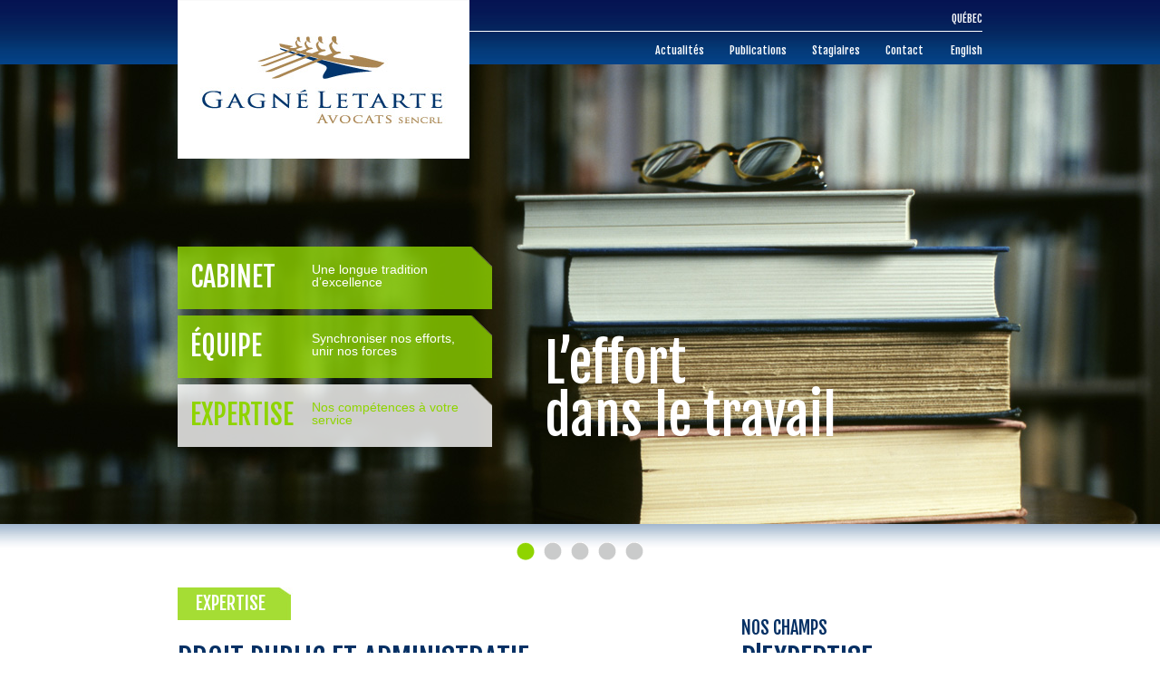

--- FILE ---
content_type: text/html; charset=utf-8
request_url: https://gagneletarte.qc.ca/fr/expertise/droit_public
body_size: 5136
content:
<!DOCTYPE html>
<meta name="viewport" content="width=960, maximum-scale=1.0"/>
<!--[if IE 8]>
<html class="ie8"  lang="fr" dir="ltr"><![endif]-->
<!--[if IE 9]>
<html class="ie9"  lang="fr" dir="ltr"><![endif]-->

<head profile="http://www.w3.org/1999/xhtml/vocab">
    <!-- Google Tag Manager -->
    <script>(function (w, d, s, l, i) {
            w[l] = w[l] || [];
            w[l].push({
                'gtm.start':
                    new Date().getTime(), event: 'gtm.js'
            });
            var f = d.getElementsByTagName(s)[0],
                j = d.createElement(s), dl = l != 'dataLayer' ? '&l=' + l : '';
            j.async = true;
            j.src =
                'https://www.googletagmanager.com/gtm.js?id=' + i + dl;
            f.parentNode.insertBefore(j, f);
        })(window, document, 'script', 'dataLayer', 'GTM-P6Q2VVZ');</script>
    <!-- End Google Tag Manager -->
    <meta charset="utf-8" />
<meta name="Generator" content="Drupal 7 (http://drupal.org)" />
<link rel="shortcut icon" href="https://www.gagneletarte.qc.ca/sites/gag-001/themes/gagne/favicon.ico" type="image/vnd.microsoft.icon" />
    <title>Expertise | Gagné Letarte avocats</title>

    <link href='https://fonts.googleapis.com/css?family=Fjalla+One' rel='stylesheet' type='text/css'>


            <!-- <meta name="MobileOptimized" content="width">
         <meta name="HandheldFriendly" content="true">-->
        <meta name="viewport" content="width=device-width">
        <meta http-equiv="cleartype" content="on">

    <style>
@import url("https://www.gagneletarte.qc.ca/modules/system/system.base.css?qa6wr6");
@import url("https://www.gagneletarte.qc.ca/modules/system/system.messages.css?qa6wr6");
@import url("https://www.gagneletarte.qc.ca/modules/system/system.theme.css?qa6wr6");
</style>
<style>
@import url("https://www.gagneletarte.qc.ca/sites/gag-001/modules/date/date_api/date.css?qa6wr6");
@import url("https://www.gagneletarte.qc.ca/modules/field/theme/field.css?qa6wr6");
@import url("https://www.gagneletarte.qc.ca/modules/node/node.css?qa6wr6");
@import url("https://www.gagneletarte.qc.ca/modules/search/search.css?qa6wr6");
@import url("https://www.gagneletarte.qc.ca/modules/user/user.css?qa6wr6");
@import url("https://www.gagneletarte.qc.ca/sites/gag-001/modules/views/css/views.css?qa6wr6");
@import url("https://www.gagneletarte.qc.ca/sites/all/modules/ckeditor/css/ckeditor.css?qa6wr6");
</style>
<style>
@import url("https://www.gagneletarte.qc.ca/sites/gag-001/modules/ctools/css/ctools.css?qa6wr6");
@import url("https://www.gagneletarte.qc.ca/modules/locale/locale.css?qa6wr6");
</style>
<style>
@import url("https://www.gagneletarte.qc.ca/sites/gag-001/themes/gagne/css/normalize.css?qa6wr6");
@import url("https://www.gagneletarte.qc.ca/sites/gag-001/themes/gagne/css/wireframes.css?qa6wr6");
@import url("https://www.gagneletarte.qc.ca/sites/gag-001/themes/gagne/css/tabs.css?qa6wr6");
@import url("https://www.gagneletarte.qc.ca/sites/gag-001/themes/gagne/css/pages.css?qa6wr6");
@import url("https://www.gagneletarte.qc.ca/sites/gag-001/themes/gagne/css/blocks.css?qa6wr6");
@import url("https://www.gagneletarte.qc.ca/sites/gag-001/themes/gagne/css/views-styles.css?qa6wr6");
@import url("https://www.gagneletarte.qc.ca/sites/gag-001/themes/gagne/css/nodes.css?qa6wr6");
@import url("https://www.gagneletarte.qc.ca/sites/gag-001/themes/gagne/css/comments.css?qa6wr6");
@import url("https://www.gagneletarte.qc.ca/sites/gag-001/themes/gagne/css/forms.css?qa6wr6");
@import url("https://www.gagneletarte.qc.ca/sites/gag-001/themes/gagne/css/fields.css?qa6wr6");
@import url("https://www.gagneletarte.qc.ca/sites/gag-001/themes/gagne/css/print.css?qa6wr6");
</style>
    <script src="https://www.gagneletarte.qc.ca/sites/gag-001/files/js/js_vDrW3Ry_4gtSYaLsh77lWhWjIC6ml2QNkcfvfP5CVFs.js"></script>
<script src="https://www.gagneletarte.qc.ca/sites/gag-001/files/js/js_Lic1txaAc3hqzQa5RnsR3hyTxT9nw4ui4PFnCGbLzQM.js"></script>
<script src="https://www.gagneletarte.qc.ca/sites/gag-001/files/js/js_zl9c6dVZL5iytCMra0j89paMEnsPq2WXiBFVsb2yWlw.js"></script>
<script>jQuery.extend(Drupal.settings, {"basePath":"\/","pathPrefix":"fr\/","ajaxPageState":{"theme":"gagne","theme_token":"shVfpi9YclDNs03LlOf_AigGz2h6w8c8ieLZ52I8eVs","js":{"misc\/jquery.js":1,"misc\/jquery.once.js":1,"misc\/drupal.js":1,"public:\/\/languages\/fr_GTFw8qCf4DiA1E1PPGyEhUC8D-v_05loHka3XruUR0o.js":1,"sites\/gag-001\/themes\/gagne\/js\/script.js":1,"sites\/gag-001\/themes\/gagne\/js\/jquery.carouFredSel-6.2.0-packed.js":1},"css":{"modules\/system\/system.base.css":1,"modules\/system\/system.menus.css":1,"modules\/system\/system.messages.css":1,"modules\/system\/system.theme.css":1,"sites\/gag-001\/modules\/date\/date_api\/date.css":1,"modules\/field\/theme\/field.css":1,"modules\/node\/node.css":1,"modules\/search\/search.css":1,"modules\/user\/user.css":1,"sites\/gag-001\/modules\/views\/css\/views.css":1,"sites\/all\/modules\/ckeditor\/css\/ckeditor.css":1,"sites\/gag-001\/modules\/ctools\/css\/ctools.css":1,"modules\/locale\/locale.css":1,"sites\/gag-001\/themes\/gagne\/system.menus.css":1,"sites\/gag-001\/themes\/gagne\/css\/normalize.css":1,"sites\/gag-001\/themes\/gagne\/css\/wireframes.css":1,"sites\/gag-001\/themes\/gagne\/css\/tabs.css":1,"sites\/gag-001\/themes\/gagne\/css\/pages.css":1,"sites\/gag-001\/themes\/gagne\/css\/blocks.css":1,"sites\/gag-001\/themes\/gagne\/css\/views-styles.css":1,"sites\/gag-001\/themes\/gagne\/css\/nodes.css":1,"sites\/gag-001\/themes\/gagne\/css\/comments.css":1,"sites\/gag-001\/themes\/gagne\/css\/forms.css":1,"sites\/gag-001\/themes\/gagne\/css\/fields.css":1,"sites\/gag-001\/themes\/gagne\/css\/print.css":1}}});</script>
            <!--[if lt IE 9]>
        <script src="/sites/all/themes/zen/js/html5-respond.js"></script>
        <![endif]-->
    </head>
<body class="html not-front not-logged-in one-sidebar sidebar-second page-expertise page-expertise-droit-public i18n-fr section-expertise page-views" >
<!-- Google Tag Manager (noscript) -->
<noscript>
    <iframe src="https://www.googletagmanager.com/ns.html?id=GTM-P6Q2VVZ"
            height="0" width="0" style="display:none;visibility:hidden">
    </iframe>
</noscript>
<!-- End Google Tag Manager (noscript) -->
    <p id="skip-link">
        <a href="#main-menu"
           class="element-invisible element-focusable">Jump to navigation</a>
    </p>
 <header id="header" role="banner">
	<div class="conteneurHeader">
          <a href="/fr" title="Accueil" rel="home" id="logo"><img src="https://www.gagneletarte.qc.ca/sites/gag-001/themes/gagne/logo.png" alt="Accueil" /></a>
    
          <hgroup id="name-and-slogan">
                  <h1 id="site-name">
            <a href="/fr" title="Accueil" rel="home"><span>Gagné Letarte avocats</span></a>
          </h1>
        
                  <h2 id="site-slogan">Une longue tradition d’excellence</h2>
              </hgroup><!-- /#name-and-slogan -->
    
      <div class="header__region region region-header">
    <div id="block-menu-menu-menu-ville" class="block block-menu first odd" role="navigation">

      
  <ul class="menu"><li class="menu__item is-leaf first last leaf menu-500"><a href="/fr/contact" title="" class="menu__link">Québec</a></li>
</ul>
</div>
<div id="block-locale-language" class="block block-locale even" role="complementary">

      
  <ul class="language-switcher-locale-url"><li class="fr first active"><a href="/fr/expertise/droit_public" class="language-link active" xml:lang="fr">Français</a></li>
<li class="en last"><a href="/en/expertise/droit_public" class="language-link" xml:lang="en">English</a></li>
</ul>
</div>
<div id="block-menu-menu-menu-secondaire" class="block block-menu last odd" role="navigation">

      
  <ul class="menu"><li class="menu__item is-leaf first leaf menu-906"><a href="/fr/actualites" class="menu__link">Actualités</a></li>
<li class="menu__item is-leaf leaf menu-474"><a href="/fr/publications" class="menu__link">Publications</a></li>
<li class="menu__item is-leaf leaf menu-475"><a href="/fr/stagiaires" title="" class="menu__link">Stagiaires</a></li>
<li class="menu__item is-leaf last leaf menu-476"><a href="/fr/contact" class="menu__link">Contact</a></li>
</ul>
</div>
  </div>
	</div>
  </header>
  
    <div id="visuel">
  
        <div id="navigation">
       
        	 <div class="conteneurNavigation">
            	  <div class="region region-navigation">
    <div id="block-system-main-menu" class="block block-system block-menu first last odd" role="navigation">

      
  <ul class="menu"><li class="menu__item is-leaf first leaf menu-380"><a href="/fr/cabinet" title="Une longue tradition 
d’excellence" class="menu__link">Cabinet<span>Une longue tradition 
d’excellence</span></a></li>
<li class="menu__item is-leaf leaf menu-511"><a href="/fr/equipe" title="Synchroniser nos efforts,  unir nos forces" class="menu__link">Équipe<span>Synchroniser nos efforts,  unir nos forces</span></a></li>
<li class="menu__item is-leaf is-active-trail last leaf active-trail menu-382"><a href="/fr/expertise" title="Nos compétences à votre service" class="menu__link is-active-trail active-trail">Expertise<span>Nos compétences à votre service</span></a></li>
</ul>
</div>
  </div>
			</div><!-- /#navigation -->
            
        </div><!-- /#navigation -->
   
       <div class="region region-visuel">
    <div id="block-views-carrousel-block" class="block block-views first last odd">

      
  <div class="view view-carrousel view-id-carrousel view-display-id-block view-dom-id-2e263522713ecc21e97fbe11d0e838c5">
        
  
      
      <div class="view-content">
        <div class="views-row views-row-1 views-row-odd views-row-first">
    


	<div class="imageVisionneuse" style="background:url(https://www.gagneletarte.qc.ca/sites/gag-001/files/livre.jpg) no-repeat center top;">
    	
        <div class="conteneurVisioneuse">
        
            <div class="boiteContent">
                                        <div class="field-content"><p>L’effort<br />
	dans le travail</p>
</div>                 
            </div>

        </div>
    </div>
  

  </div>
  <div class="views-row views-row-2 views-row-even">
    


	<div class="imageVisionneuse" style="background:url(https://www.gagneletarte.qc.ca/sites/gag-001/files/qc-porte_0.jpg) no-repeat center top;">
    	
        <div class="conteneurVisioneuse">
        
            <div class="boiteContent">
                                        <div class="field-content"><p>Le respect<br />
	à travers l'écoute</p>
</div>                 
            </div>

        </div>
    </div>
  

  </div>
  <div class="views-row views-row-3 views-row-odd">
    


	<div class="imageVisionneuse" style="background:url(https://www.gagneletarte.qc.ca/sites/gag-001/files/reves.jpg) no-repeat center top;">
    	
        <div class="conteneurVisioneuse">
        
            <div class="boiteContent">
                                        <div class="field-content"><p>La confiance comme prérequis</p>
</div>                 
            </div>

        </div>
    </div>
  

  </div>
  <div class="views-row views-row-4 views-row-even">
    


	<div class="imageVisionneuse" style="background:url(https://www.gagneletarte.qc.ca/sites/gag-001/files/img-canot-site4.jpg) no-repeat center top;">
    	
        <div class="conteneurVisioneuse">
        
            <div class="boiteContent">
                                        <div class="field-content"><p>Le succès<br />
	comme objectif</p>
</div>                 
            </div>

        </div>
    </div>
  

  </div>
  <div class="views-row views-row-5 views-row-odd views-row-last">
    


	<div class="imageVisionneuse" style="background:url(https://www.gagneletarte.qc.ca/sites/gag-001/files/gagneletarte_accueil.jpg) no-repeat center top;">
    	
        <div class="conteneurVisioneuse">
        
            <div class="boiteContent">
                                        <div class="field-content"><p>Le droit d'être humain</p>
</div>                 
            </div>

        </div>
    </div>
  

  </div>
    </div>
    
    
    
    
  
  
  
  
  
  
</div>

</div>
  </div>
     
    </div><!-- /#visuel -->
    <div id="bottomvisuel">
    
        <div id="boutonActif">
           <div class="slide-nav-wrap">
               <div class="slide-nav"></div>
               <!-- si on veux ajouter les flèche de deplacement
               <div class="navigCarousel">
                
                    <a class="slide-prev" href="#">Prec</a>
                    <a class="slide-next" href="#">Next</a> 
                </div>-->
           </div> 
         </div>
    </div>
    
    
    
<div id="page">

  <div id="main">

    <div id="content" class="column" role="main">
            <nav class="breadcrumb" role="navigation"><h2 class="element-invisible">Vous êtes ici</h2><ol><li><a href="/fr">Accueil</a> › </li><li><a href="/fr/expertise">Expertise</a> › </li></ol></nav>      <a id="main-content"></a>
            
              <h1 class="title" id="page-title">Expertise</h1>
            
      
                                    
<div id="block-block-17" class="block block-block first odd">

      
  <h2>
	Droit public et administratif</h2>
<p>
	Notre équipe en droit public et administratif assiste nos clients lors de la rédaction de leurs demandes, dans le cadre de négociations avec les administrations publiques et gouvernementales ou les représente devant les différents tribunaux administratifs.</p>
<p>
	Nos avocats mettent leurs compétences et leur expérience au service de nos clients afin de les desservir.</p>
<h3>
	Notre expertise vise les domaines suivants :</h3>
<ul><li>
<h4>
			Permis</h4>
</li>
<li>
<h4>
			Appels d'offres</h4>
</li>
<li>
		Soumissions</li>
<li>
		Contrats avec des organismes publics</li>
<li>
		Expropriation</li>
<li>
		Droit constitutionnel</li>
<li>
		Droits et libertés de la personne</li>
<li>
<h4>
			Droit pénal</h4>
</li>
</ul><h3>
	Nos avocats spécialisés en droit public et administratif :</h3>

</div>


<div class="view view-equipe view-id-equipe view-display-id-page_1 view-dom-id-86af84dac5994376342945fd46d8ad3d">
        
  
  
      <div class="view-content">
      <table class="views-view-grid cols-3">
  
  <tbody>
          <tr class="row-1 row-first">
                  <td class="col-1 col-first">
              
  <div class="views-field views-field-field-photo-1">        <div class="field-content"><a href="/fr/equipe/jacques-beaudet"><img typeof="foaf:Image" src="https://www.gagneletarte.qc.ca/sites/gag-001/files/styles/employe/public/beaudet.jpg?itok=TJ95aImr" width="175" height="241" alt="" /></a></div>  </div>  
  <div class="views-field views-field-title">        <span class="field-content"><a href="/fr/equipe/jacques-beaudet">Jacques Beaudet</a></span>  </div>          </td>
                  <td class="col-2">
              
  <div class="views-field views-field-field-photo-1">        <div class="field-content"><a href="/fr/equipe/alexandre-belanger"><img typeof="foaf:Image" src="https://www.gagneletarte.qc.ca/sites/gag-001/files/styles/employe/public/alexandre_belangerv2.jpg?itok=4lX6GfYI" width="175" height="234" alt="" /></a></div>  </div>  
  <div class="views-field views-field-title">        <span class="field-content"><a href="/fr/equipe/alexandre-belanger">Alexandre Bélanger</a></span>  </div>          </td>
                  <td class="col-3 col-last">
              
  <div class="views-field views-field-field-photo-1">        <div class="field-content"><a href="/fr/equipe/serge-belleau"><img typeof="foaf:Image" src="https://www.gagneletarte.qc.ca/sites/gag-001/files/styles/employe/public/beleau.jpg?itok=yW7CaDrT" width="175" height="241" alt="" /></a></div>  </div>  
  <div class="views-field views-field-title">        <span class="field-content"><a href="/fr/equipe/serge-belleau">Serge Belleau</a></span>  </div>          </td>
              </tr>
          <tr class="row-2 row-last">
                  <td class="col-1 col-first">
              
  <div class="views-field views-field-field-photo-1">        <div class="field-content"><a href="/fr/equipe/lina-lalancette"><img typeof="foaf:Image" src="https://www.gagneletarte.qc.ca/sites/gag-001/files/styles/employe/public/lalancette.jpg?itok=NcoSMoE4" width="175" height="241" alt="" /></a></div>  </div>  
  <div class="views-field views-field-title">        <span class="field-content"><a href="/fr/equipe/lina-lalancette">Lina Lalancette</a></span>  </div>          </td>
                  <td class="col-2">
                      </td>
                  <td class="col-3 col-last">
                      </td>
              </tr>
      </tbody>
</table>
    </div>
  
  
  
  
  
  
</div><div id="block-block-38" class="block block-block last odd">

      
  <p>
	<a class="plusBouton" href="mailto:llalancette@gagneletarte.qc.ca" style="float:left;" title="nous joindre">Nous joindre</a></p>

</div>
          </div><!-- /#content -->

    
          <aside class="sidebars">
                  <section class="region region-sidebar-second column sidebar">
    <div id="block-block-7" class="block block-block first odd">

      
  <h2>
	<span>Nos champs </span><br />
	d'expertise</h2>

</div>
<div id="block-block-22" class="block block-block last even">

      
  <div class="block block-views contextual-links-region last even" id="block-views-equipe-block-1">
<div class="view view-equipe view-id-equipe view-display-id-block_1 view-dom-id-7789b415d483300a52a72d1543d7c600">
<div class="view-content">
<div class="item-list">
<ul class="views-summary"><li>
						<a href="/fr/expertise/droit_civil" id="droit_civil">Droit civil</a></li>
<li>
						<a href="/fr/expertise/droit_des_affaires" id="droit_des_affaires">Droit des affaires</a></li>
<li>
						<a href="/fr/expertise/droit_public" id="droit_public">Droit public et administratif</a></li>
<li>
						<a href="/fr/expertise/droit_du_travail" id="droit_du_travail">Droit du travail</a></li>
<li>
						<a href="/fr/expertise/droit_familial" id="droit_familial">Droit familial</a></li>
<li>
						<a href="/fr/expertise/droit_autochtone" id="droit_autochtone">Droit autochtone</a></li>
</ul></div>
</div>
</div>
</div>
<p>
	 </p>

</div>
  </section>
      </aside><!-- /.sidebars -->
    
  </div><!-- /#main -->
  
  </div><!-- /#page -->

    <footer id="footer" class="region region-footer">
    <div id="block-block-3" class="block block-block first last odd">

      
  <p>
	<img alt="Logo Legus" src="/sites/gag-001/files/images/logo_legus.jpg" style="float:left" /></p>
<div style="float:left; width:55%;">
<p>
		<span>Membre du réseau LEGUS</span><br />
		Grâce à notre affiliation à LEGUS, un réseau de cabinets d’avocats actifs<br />
		à travers le monde, nous pouvons vous assister dans le développement<br />
		de vos affaires et la protection de vos intérêts sur la scène internationale.</p>
</div>
<div style="float:left;">
<p>
		<span class="hps">Pour nous joindre</span><br />
		T : 418 522-7900<br />
		F : 418 523-7900<br /><a href="mailto:info@gagneletarte.qc.ca">info@gagneletarte.qc.ca</a></p>
</div>
<div style="display: block; width: 100%; float: left; text-align: center;border-top:2px solid #053064;">
<p>
		<a href="/sites/gag-001/files/files/Politiques/PPRP_Gagne_Letarte_2024-11-30.pdf" target="_blank">Politique de protection des renseignements personnels</a></p>
</div>

</div>
  </footer>

   <div class="region region-bottom">
    <div id="block-menu-menu-menu-pied-page" class="block block-menu first last odd" role="navigation">

      
  <ul class="menu"><li class="menu__item is-leaf first leaf menu-478"><a href="/fr/cabinet" title="" class="menu__link">Cabinet</a></li>
<li class="menu__item is-leaf leaf menu-583"><a href="/fr/equipe" title="" class="menu__link">Équipe</a></li>
<li class="menu__item is-leaf is-active-trail leaf active-trail menu-480"><a href="/fr/expertise" title="" class="menu__link is-active-trail active-trail">Expertise</a></li>
<li class="menu__item is-leaf leaf menu-577"><a href="/fr/actualites" title="" class="menu__link">Actualités</a></li>
<li class="menu__item is-leaf leaf menu-484"><a href="/fr/publications" title="" class="menu__link">Publications</a></li>
<li class="menu__item is-leaf leaf menu-490"><a href="/fr/stagiaires" title="" class="menu__link">Stagiaires</a></li>
<li class="menu__item is-leaf last leaf menu-492"><a href="/fr/contact" title="" class="menu__link">Contact</a></li>
</ul>
</div>
  </div>
</body>
</html>


--- FILE ---
content_type: text/css
request_url: https://www.gagneletarte.qc.ca/sites/gag-001/themes/gagne/css/normalize.css?qa6wr6
body_size: 4636
content:
/* normalize.css 2012-03-11T12:53 UTC - http://github.com/necolas/normalize.css */
/* =============================================================================
   Normalize.css is intended to be used as an alternative to CSS resets.

   It is suggested that you read through the normalize.css file and customise it
   to meet the design requirements of a project rather including it as a "black
   box". @see http://nicolasgallagher.com/about-normalize-css/

   Also: @see http://meiert.com/en/blog/20080419/reset-style-sheets-are-bad/
         @see http://snook.ca/archives/html_and_css/no_css_reset/
   ========================================================================== */
/* =============================================================================
   HTML5 display definitions
   ========================================================================== */
/*
 * Corrects block display not defined in IE6/7/8/9 & FF3
 */
/* line 35, ../sass/normalize.scss */
article,
aside,
details,
figcaption,
figure,
footer,
header,
hgroup,
menu,
nav,
section,
summary {
  display: block;
}

/*
 * Corrects inline-block display not defined in IE6/7/8/9 & FF3
 */
/* line 45, ../sass/normalize.scss */
audio,
canvas,
video {
  display: inline-block;
}

/*
 * Prevents modern browsers from displaying 'audio' without controls
 * Remove excess height in iOS5 devices
 */
/* line 58, ../sass/normalize.scss */
audio:not([controls]) {
  display: none;
  height: 0;
}

/*
 * Addresses styling for 'hidden' attribute not present in IE7/8/9, FF3, S4
 * Known issue: no IE6 support
 */
/* line 68, ../sass/normalize.scss */
[hidden] {
  display: none;
}

/* =============================================================================
   Base
   ========================================================================== */
/* Instead of relying on the fonts that are available on a user's computer, you
   can use web fonts which, like images, are resources downloaded to the user's
   browser. Because of the bandwidth and rendering resources required, web fonts
   should be used with care.

   Numerous resources for web fonts can be found on Google. Here are a few
   websites where you can find Open Source fonts to download:
   - http://www.fontsquirrel.com/fontface
   - http://www.theleagueofmoveabletype.com

   In order to use these fonts, you will need to convert them into formats
   suitable for web fonts. We recommend the free-to-use Font Squirrel's
   Font-Face Generator:
     http://www.fontsquirrel.com/fontface/generator

   The following is an example @font-face declaration. This font can then be
   used in any ruleset using a property like this:  font-family: Example, serif;

   Since we're using Sass, you'll need to declare your font faces here, then you
   can add them to the font variables in the _base.scss partial.
*/
/*
@font-face {
  font-family: 'Example';
  src: url('../fonts/example.eot');
  src: url('../fonts/example.eot?iefix') format('eot'),
    url('../fonts/example.woff') format('woff'),
    url('../fonts/example.ttf') format('truetype'),
    url('../fonts/example.svg#webfontOkOndcij') format('svg');
  font-weight: normal;
  font-style: normal;
}
*/
/*
 * 1. Corrects text resizing oddly in IE6/7 when body font-size is set using em units
 *    http://clagnut.com/blog/348/#c790
 * 2. Prevents iOS text size adjust after orientation change, without disabling user zoom
 *    www.456bereastreet.com/archive/201012/controlling_text_size_in_safari_for_ios_without_disabling_user_zoom/
 */
/* line 119, ../sass/normalize.scss */
html {
  font-size: 100%;
  /* 1 */
  -webkit-text-size-adjust: 100%;
  /* 2 */
  -ms-text-size-adjust: 100%;
  /* 2 */
  /* Establishes a vertical rhythm unit using $base-line-height. */
  line-height: 1.5em;
}

/*
 * Addresses font-family inconsistency between 'textarea' and other form elements.
 */
/* line 135, ../sass/normalize.scss */
html,
button,
input,
select,
textarea {
  font-family: Verdana, Tahoma, "DejaVu Sans", sans-serif;
}

/*
 * Addresses margins handled incorrectly in IE6/7
 */
/* line 143, ../sass/normalize.scss */
body {
  margin: 0;
}

/* =============================================================================
   Links
   ========================================================================== */
/*
 * The order of link states are based on Eric Meyer's article:
 * http://meyerweb.com/eric/thoughts/2007/06/11/who-ordered-the-link-states
 */
/*
 * Addresses outline displayed oddly in Chrome
 */
/* line 174, ../sass/normalize.scss */
a:focus {
  outline: thin dotted;
}

/*
 * Improves readability when focused and also mouse hovered in all browsers
 * people.opera.com/patrickl/experiments/keyboard/test
 */
/* line 184, ../sass/normalize.scss */
a:hover,
a:active {
  outline: 0;
}

/* =============================================================================
   Typography

   To achieve a pleasant vertical rhythm, we use Compass' Vertical Rhythm mixins
   so that the line height of our base font becomes the basic unit of vertical
   measurement. We use multiples of that unit to set the top and bottom margins
   for our block level elements and to set the line heights of any fonts.
   For more information, see http://24ways.org/2006/compose-to-a-vertical-rhythm
   ========================================================================== */
/*
 * Addresses font sizes and margins set differently in IE6/7
 * Addresses font sizes within 'section' and 'article' in FF4+, Chrome, S5
 */
/* line 204, ../sass/normalize.scss */
h1 {
  /* Sets the font-size and line-height while keeping a proper vertical rhythm. */
  font-size: 2em;
  line-height: 1.5em;
  /* Sets 1 unit of vertical rhythm on the top and bottom margins. */
  margin-top: 0.75em;
  margin-bottom: 0.75em;
}

/* line 213, ../sass/normalize.scss */
h2 {
  font-size: 1.5em;
  line-height: 2em;
  margin-top: 1em;
  margin-bottom: 1em;
}

/* line 219, ../sass/normalize.scss */
h3 {
  font-size: 1.17em;
  line-height: 1.28205em;
  margin-top: 1.28205em;
  margin-bottom: 1.28205em;
}

/* line 225, ../sass/normalize.scss */
h4 {
  font-size: 1em;
  line-height: 1.5em;
  margin-top: 1.5em;
  margin-bottom: 1.5em;
}

/* line 231, ../sass/normalize.scss */
h5 {
  font-size: 0.83em;
  line-height: 1.80723em;
  margin-top: 1.80723em;
  margin-bottom: 1.80723em;
}

/* line 237, ../sass/normalize.scss */
h6 {
  font-size: 0.75em;
  line-height: 2em;
  margin-top: 2em;
  margin-bottom: 2em;
}

/* Thematic break */
/* line 244, ../sass/normalize.scss */
hr {
  height: 1px;
  border: 1px solid #666;
  padding-bottom: -1px;
  margin: 1.5em 0;
}

/*
 * Addresses styling not present in IE7/8/9, S5, Chrome
 */
/* line 255, ../sass/normalize.scss */
abbr[title] {
  border-bottom: 1px dotted;
  cursor: help;
  white-space: nowrap;
}

/*
 * Addresses style set to 'bolder' in FF3+, S4/5, Chrome
*/
/* line 266, ../sass/normalize.scss */
b,
strong {
  font-weight: bold;
}

/* line 270, ../sass/normalize.scss */
blockquote {
  /* Sets 1 unit of vertical rhythm on the top and bottom margin. */
  margin: 1.5em 30px;
}

/*
 * Addresses styling not present in S5, Chrome
 */
/* line 279, ../sass/normalize.scss */
dfn {
  font-style: italic;
}

/*
 * Addresses styling not present in IE6/7/8/9
 */
/* line 287, ../sass/normalize.scss */
mark {
  background: #ff0;
  color: #000;
}

/*
 * Addresses margins set differently in IE6/7
 */
/* line 297, ../sass/normalize.scss */
p,
pre {
  /* Sets 1 unit of vertical rhythm on the top and bottom margin. */
  margin: 1.5em 0;
}

/*
 * Corrects font family set oddly in IE6, S4/5, Chrome
 * en.wikipedia.org/wiki/User:Davidgothberg/Test59
 */
/* line 312, ../sass/normalize.scss */
pre,
code,
kbd,
samp,
tt,
var {
  font-family: "Courier New", "DejaVu Sans Mono", monospace, sans-serif;
  /* The $font-monospace value ends with ", serif". */
  font-size: 1em;
  line-height: 1.5em;
}

/*
 * Improves readability of pre-formatted text in all browsers
 */
/* line 324, ../sass/normalize.scss */
pre {
  white-space: pre;
  white-space: pre-wrap;
  word-wrap: break-word;
}

/*
 * 1. Addresses CSS quotes not supported in IE6/7
 * 2. Addresses quote property not supported in S4
 */
/* 1 */
/* line 337, ../sass/normalize.scss */
q {
  quotes: none;
}

/* 2 */
/* line 344, ../sass/normalize.scss */
q:before,
q:after {
  content: '';
  content: none;
}

/* @todo Determine how big element affects vertical rhythm. */
/* line 350, ../sass/normalize.scss */
small {
  font-size: 75%;
}

/*
 * Prevents sub and sup affecting line-height in all browsers
 * gist.github.com/413930
 */
/* line 360, ../sass/normalize.scss */
sub,
sup {
  font-size: 75%;
  line-height: 0;
  position: relative;
  vertical-align: baseline;
}

/* line 367, ../sass/normalize.scss */
sup {
  top: -0.5em;
}

/* line 371, ../sass/normalize.scss */
sub {
  bottom: -0.25em;
}

/* =============================================================================
   Lists
   ========================================================================== */
/*
 * Addresses margins set differently in IE6/7
 */
/* line 388, ../sass/normalize.scss */
dl,
menu,
ol,
ul,
.item-list ul {
  /* Sets 1 unit of vertical rhythm on the top and bottom margin. */
  margin: 1.5em 0;
}

/* line 393, ../sass/normalize.scss */
.item-list ul li {
  /* Drupal override */
  margin: 0;
}

/* line 397, ../sass/normalize.scss */
dd {
  margin: 0 0 0 30px;
  /* LTR */
}

/* line 402, ../sass/normalize.scss */
ul ul, ul ol, ol ul, ol ol, .item-list ul ul, .item-list ul ol, .item-list ol ul, .item-list ol ol {
  margin: 0;
  /* Turn off margins on nested lists. */
}

/*
 * Addresses paddings set differently in IE6/7
 */
/* line 414, ../sass/normalize.scss */
menu,
ol,
ul,
.item-list ul {
  padding: 0;
}

/*
 * Corrects list images handled incorrectly in IE7
 */
/* line 423, ../sass/normalize.scss */
nav ul,
nav ol {
  list-style: none;
  list-style-image: none;
}

/* =============================================================================
   Embedded content
   ========================================================================== */
/*
 * 1. Removes border when inside 'a' element in IE6/7/8/9, FF3
 * 2. Improves image quality when scaled in IE7
 *    code.flickr.com/blog/2008/11/12/on-ui-quality-the-little-things-client-side-image-resizing/
 */
/* line 439, ../sass/normalize.scss */
img {
  border: 0;
  /* 1 */
  -ms-interpolation-mode: bicubic;
  /* 2 */
  /* vertical-align: bottom; */
  /* Suppress the space beneath the baseline */
  /* Responsive images */
  /* @todo Add responsive embedded video. */
  max-width: 100%;
  height: auto;
}

/*
 * Corrects overflow displayed oddly in IE9
 */
/* line 455, ../sass/normalize.scss */
svg:not(:root) {
  overflow: hidden;
}

/* =============================================================================
   Figures
   ========================================================================== */
/*
 * Addresses margin not present in IE6/7/8/9, S5, O11
 */
/* line 468, ../sass/normalize.scss */
figure {
  margin: 0;
}

/* =============================================================================
   Forms
   ========================================================================== */
/*
 * Corrects margin displayed oddly in IE6/7
 */
/* line 481, ../sass/normalize.scss */
form {
  margin: 0;
}

/*
 * Define consistent border, margin, and padding
 */
/* line 489, ../sass/normalize.scss */
fieldset {
  border-color: #c0c0c0;
  margin: 0 2px;
  /* Apply borders and padding that keep the vertical rhythm. */
  border-top-style: solid;
  border-top-width: 0.0625em;
  padding-top: 0.4625em;
  border-bottom-style: solid;
  border-bottom-width: 0.0625em;
  padding-bottom: 0.9125em;
  border-left-style: solid;
  border-left-width: 0.0625em;
  padding-left: 0.9125em;
  border-right-style: solid;
  border-right-width: 0.0625em;
  padding-right: 0.9125em;
}

/*
 * 1. Corrects color not being inherited in IE6/7/8/9
 * 2. Corrects text not wrapping in FF3
 * 3. Corrects alignment displayed oddly in IE6/7
 */
/* line 505, ../sass/normalize.scss */
legend {
  border: 0;
  /* 1 */
  padding: 0;
  white-space: normal;
  /* 2 */
}

/*
 * 1. Corrects font size not being inherited in all browsers
 * 2. Addresses margins set differently in IE6/7, FF3+, S5, Chrome
 * 3. Improves appearance and consistency in all browsers
 */
/* line 523, ../sass/normalize.scss */
button,
input,
select,
textarea {
  font-size: 100%;
  /* 1 */
  margin: 0;
  /* 2 */
  vertical-align: baseline;
  /* 3 */
}

/*
 * Addresses FF3/4 setting line-height on 'input' using !important in the UA stylesheet
 */
/* line 537, ../sass/normalize.scss */
button,
input {
  line-height: normal;
  /* 1 */
}

/*
 * 1. Improves usability and consistency of cursor style between image-type 'input' and others
 * 2. Corrects inability to style clickable 'input' types in iOS
 * 3. Removes inner spacing in IE7 without affecting normal text inputs
 *    Known issue: inner spacing remains in IE6
 */
/* line 551, ../sass/normalize.scss */
button,
input[type="button"],
input[type="reset"],
input[type="submit"] {
  cursor: pointer;
  /* 1 */
  -webkit-appearance: button;
  /* 2 */
}

/*
 * Re-set default cursor for disabled elements
 */
/* line 564, ../sass/normalize.scss */
button[disabled],
input[disabled] {
  cursor: default;
}

/*
 * 1. Addresses box sizing set to content-box in IE8/9
 * 2. Removes excess padding in IE8/9
 * 3. Removes excess padding in IE7
      Known issue: excess padding remains in IE6
 */
/* line 576, ../sass/normalize.scss */
input[type="checkbox"],
input[type="radio"] {
  -webkit-box-sizing: border-box;
  -moz-box-sizing: border-box;
  box-sizing: border-box;
  /* 1 */
  padding: 0;
  /* 2 */
}

/*
 * 1. Addresses appearance set to searchfield in S5, Chrome
 * 2. Addresses box-sizing set to border-box in S5, Chrome (include -moz to future-proof)
 */
/* line 590, ../sass/normalize.scss */
input[type="search"] {
  -webkit-appearance: textfield;
  /* 1 */
  -webkit-box-sizing: content-box;
  -moz-box-sizing: content-box;
  box-sizing: content-box;
  /* 2 */
}

/*
 * Removes inner padding and search cancel button in S5, Chrome on OS X
 */
/* line 600, ../sass/normalize.scss */
input[type="search"]::-webkit-search-decoration,
input[type="search"]::-webkit-search-cancel-button {
  -webkit-appearance: none;
}

/*
 * Removes inner padding and border in FF3+
 * www.sitepen.com/blog/2008/05/14/the-devils-in-the-details-fixing-dojos-toolbar-buttons/
 */
/* line 610, ../sass/normalize.scss */
button::-moz-focus-inner,
input::-moz-focus-inner {
  border: 0;
  padding: 0;
}

/*
 * 1. Removes default vertical scrollbar in IE6/7/8/9
 * 2. Improves readability and alignment in all browsers
 */
/* line 620, ../sass/normalize.scss */
textarea {
  overflow: auto;
  /* 1 */
  vertical-align: top;
  /* 2 */
}

/* =============================================================================
   Tables
   ========================================================================== */
/*
 * Remove most spacing between table cells
 */
/* line 634, ../sass/normalize.scss */
table {
  border-collapse: collapse;
  border-spacing: 0;
  /* width: 100%; */
  /* Prevent cramped-looking tables */
  /* Add vertical rhythm margins. */
  margin-top: 1.5em;
  margin-bottom: 1.5em;
}

/*
 * Drupal provides table styling which is only useful for its admin section
 * forms, so we override this default CSS. (We set it back in forms.css.)
 */
/* line 648, ../sass/normalize.scss */
th {
  text-align: left;
  /* LTR */
  padding: 0;
  border-bottom: none;
}

/* line 654, ../sass/normalize.scss */
tbody {
  border-top: none;
}


--- FILE ---
content_type: text/css
request_url: https://www.gagneletarte.qc.ca/sites/gag-001/themes/gagne/css/wireframes.css?qa6wr6
body_size: 406
content:
/**
 * @file
 * Wireframes Styling
 *
 * Add wireframes to the basic layout elements.
 */
/* line 19, ../sass/wireframes.scss */
.with-wireframes #header,
.with-wireframes #main,
.with-wireframes #content,
.with-wireframes #navigation,
.with-wireframes .region-sidebar-first,
.with-wireframes .region-sidebar-second,
.with-wireframes #footer,
.with-wireframes .region-bottom {
  outline: 1px solid #ccc;
}


--- FILE ---
content_type: text/css
request_url: https://www.gagneletarte.qc.ca/sites/gag-001/themes/gagne/css/tabs.css?qa6wr6
body_size: 1059
content:
/**
 * @file
 * Tabs Styling
 *
 * Adds styles for the primary and secondary tabs.
 *
 * Compare this with default CSS found in the system module's stylesheet (a copy
 * of which is in drupal7-reference.css.)
 */
/*
 * Basic positioning styles shared by primary and secondary tabs.
 */
/* line 24, ../sass/tabs.scss */
ul.primary,
ul.secondary {
  overflow: hidden;
  border-bottom: 1px solid #bbbbbb;
  list-style: none;
  margin: 1em 0 1.5em;
  padding: 0 2px;
  white-space: nowrap;
}
/* line 32, ../sass/tabs.scss */
ul.primary li,
ul.secondary li {
  float: left;
  /* LTR */
  margin: 0.5em 3px 0;
}
/* line 37, ../sass/tabs.scss */
ul.primary a,
ul.secondary a {
  border: 1px solid #e9e9e9;
  border-right: 0;
  border-bottom: 0;
  display: block;
  line-height: 1.5em;
  text-decoration: none;
}

/*
 * Primary tabs
 */
/* line 52, ../sass/tabs.scss */
ul.primary li {
  -moz-border-radius-topleft: 4px;
  -webkit-border-top-left-radius: 4px;
  border-top-left-radius: 4px;
  -moz-border-radius-topright: 4px;
  -webkit-border-top-right-radius: 4px;
  border-top-right-radius: 4px;
  text-shadow: 1px 1px 0 white;
  border: 1px solid #bbbbbb;
  border-bottom: 0;
  margin: 0.5em 0 0 3px;
  /* LTR */
}
/* line 59, ../sass/tabs.scss */
ul.primary li.active {
  border-bottom: 1px solid white;
  margin-bottom: -1px;
  /* Overlap the ul's border. */
}
/* line 65, ../sass/tabs.scss */
ul.primary a:link,
ul.primary a:visited {
  -moz-border-radius-topleft: 4px;
  -webkit-border-top-left-radius: 4px;
  border-top-left-radius: 4px;
  -moz-border-radius-topright: 4px;
  -webkit-border-top-right-radius: 4px;
  border-top-right-radius: 4px;
  -webkit-transition: background-color 0.3s;
  -moz-transition: background-color 0.3s;
  -o-transition: background-color 0.3s;
  transition: background-color 0.3s;
  color: #333;
  background-color: #dedede;
  letter-spacing: 1px;
  padding: 0 1em;
  text-align: center;
}
/* line 75, ../sass/tabs.scss */
ul.primary a:hover,
ul.primary a:focus {
  background-color: #e9e9e9;
  border-color: #f2f2f2;
}
/* line 79, ../sass/tabs.scss */
ul.primary a.active {
  background-color: transparent;
  filter: progid:DXImageTransform.Microsoft.gradient(gradientType=0, startColorstr='#FFE9E9E9', endColorstr='#00E9E9E9');
  background-image: -webkit-gradient(linear, 50% 0%, 50% 100%, color-stop(0%, #e9e9e9), color-stop(100%, rgba(233, 233, 233, 0)));
  background-image: -webkit-linear-gradient(#e9e9e9, rgba(233, 233, 233, 0));
  background-image: -moz-linear-gradient(#e9e9e9, rgba(233, 233, 233, 0));
  background-image: -o-linear-gradient(#e9e9e9, rgba(233, 233, 233, 0));
  background-image: linear-gradient(#e9e9e9, rgba(233, 233, 233, 0));
  border-color: #fff;
}

/*
 * Secondary tabs
 */
/* line 91, ../sass/tabs.scss */
ul.secondary {
  font-size: .9em;
  margin-top: -1.5em;
  /* Collapse bottom margin of ul.primary. */
  padding-bottom: .5em;
}
/* line 97, ../sass/tabs.scss */
ul.secondary a:link,
ul.secondary a:visited {
  -webkit-border-radius: 0.75em;
  -moz-border-radius: 0.75em;
  -ms-border-radius: 0.75em;
  -o-border-radius: 0.75em;
  border-radius: 0.75em;
  -webkit-transition: background-color 0.3s;
  -moz-transition: background-color 0.3s;
  -o-transition: background-color 0.3s;
  transition: background-color 0.3s;
  text-shadow: 1px 1px 0 white;
  background-color: #f2f2f2;
  color: #666;
  padding: 0 .5em;
}
/* line 106, ../sass/tabs.scss */
ul.secondary a:hover,
ul.secondary a:focus {
  background-color: #dedede;
  border-color: #999;
  color: #333;
}
/* line 112, ../sass/tabs.scss */
ul.secondary a.active,
ul.secondary a:active {
  text-shadow: 1px 1px 0 #333333;
  background-color: #666;
  border-color: #000;
  color: #fff;
}


--- FILE ---
content_type: text/css
request_url: https://www.gagneletarte.qc.ca/sites/gag-001/themes/gagne/css/pages.css?qa6wr6
body_size: 6535
content:
/**
 * @file
 * Page Styling
 *
 * Style the markup found in page.tpl.php. Also includes some styling of
 * miscellaneous Drupal elements that appear in the $content variable, such as
 * ul.links, .pager, .more-link, etc.
 */
/***************************
             variables
 ****************************/
/* line 23, ../sass/pages.scss */
* {
  -moz-box-sizing: border-box;
  -webkit-box-sizing: border-box;
  box-sizing: border-box;
}

/***************************
             Body
 ****************************/
/* line 32, ../sass/pages.scss */
html {
  font-family: arial, Helvetica, sans-serif;
  font-size: 100%;
  min-width: 960px;
}

/* line 37, ../sass/pages.scss */
body {
  font-size: 0.625em;
  font-weight: normal;
  font-style: normal;
  line-height: 1;
}

/* line 44, ../sass/pages.scss */
#page {
  margin: 0 auto 5em;
  width: 960px;
  padding: 0 3.6em 0;
  overflow: hidden;
}

/* line 52, ../sass/pages.scss */
#skip-link {
  margin: 0;
}
/* line 55, ../sass/pages.scss */
#skip-link a, #skip-link a:visited {
  display: block;
  width: 100%;
  padding: 2px 0 3px 0;
  text-align: center;
  background-color: #666;
  color: #fff;
}

/* line 65, ../sass/pages.scss */
#logo {
  /* Wrapping link for logo */
  margin: 0;
  padding: 0;
}
/* line 69, ../sass/pages.scss */
#logo img {
  vertical-align: bottom;
}

/* line 74, ../sass/pages.scss */
#name-and-slogan {
  /* Wrapper for website name and slogan */
  float: left;
}

/* line 78, ../sass/pages.scss */
#site-name {
  /* The name of the website */
  margin: 0;
  font-size: 2em;
  line-height: 1.5em;
}
/* line 84, ../sass/pages.scss */
#site-name a:link,
#site-name a:visited {
  color: #000;
  text-decoration: none;
}
/* line 90, ../sass/pages.scss */
#site-name a:hover,
#site-name a:focus {
  text-decoration: underline;
}

/* line 95, ../sass/pages.scss */
#site-slogan {
  /* The slogan (or tagline) of a website */
  margin: 0;
  font-size: 1em;
}

.page-node-20 h1#page-title{display:none;}

/***********************
       global 
*************************/
/* line 106, ../sass/pages.scss */
h1#site-name {
  text-indent: -9999px;
  position: absolute;
}

/* line 111, ../sass/pages.scss */
p {
  /*font-size:1.6em;*/
}

/* line 114, ../sass/pages.scss */
.form-type-item {
  display: none;
}

/***** dans la page actualites *******/
/* line 119, ../sass/pages.scss */
.breadcrumb {
  display: none;
}

/* line 123, ../sass/pages.scss */
body.not-front h1 {
  border-bottom: 1px solid #053064;
  color: #053064;
  font-family: "Fjalla One",sans-serif;
  font-size: 3.2em;
  font-weight: normal;
  line-height: 1.1em;
  margin: 0.5em 0;
  padding: 0 0 0.2em;
  text-transform: uppercase;
}

/* line 139, ../sass/pages.scss */
#content .block li {
  list-style: none;
  font-size: 1.4em;
  background: url("../images/puce.png") no-repeat scroll left 5px transparent;
  padding: 0 0 0 10px;
  margin: 5px 0;
}
/* line 147, ../sass/pages.scss */
#content h3 {
  font-size: 1.7em;
  color: #053064;
  /*font-family: "Fjalla One",sans-serif;*/
}
/* line 152, ../sass/pages.scss */
#content p {
  font-size: 1.4em;
  line-height: 1.4em;
}
/* line 157, ../sass/pages.scss */
#content h4 {
  margin: 0;
  line-height: 1em;
  font-weight: normal;
}

/* line 164, ../sass/pages.scss */
.caroufredsel_wrapper {
  overflow: hidden;
}

/****** style pour les li / a */
/* line 172, ../sass/pages.scss */
#content a {
  color: #053064;
}
/* line 175, ../sass/pages.scss */
#content a:hover, #content a.active, #content a.hover {
  color: #8fd400;
}
/* line 182, ../sass/pages.scss */
#content .view-actualites span.field-content a {
  color: #89CB00;
  font-size: 1.3em;
  font-style: italic;
  text-decoration: none;
  border-bottom: 1px solid #E2E2E2;
  padding: 3px 0 15px;
  display: block;
  width: 275px;
}
/* line 193, ../sass/pages.scss */
#content .view-actualites span.field-content a:hover {
  color: #053064;
}
/* line 197, ../sass/pages.scss */
#content .view-actualites .views-row {
  border-bottom: 1px solid #CCCCCC;
  padding: 1em 0 2em;
}
/* line 201, ../sass/pages.scss */
#content .view-actualites .views-row-last {
  border-bottom: none;
}
/* line 206, ../sass/pages.scss */
#content .view-actualites .views-field-body a {
  color: #053064;
  text-decoration: underline;
  font-style: normal;
  font-size: 14px;
}
/* line 212, ../sass/pages.scss */
#content .view-actualites .views-field-body a:hover {
  color: #8fd400;
}

/***********************
       Header  
*************************/
/* line 225, ../sass/pages.scss */
#header {
  background: url("../images/entetebleu.jpg") repeat-x scroll center top transparent;
  display: block;
  height: 71px;
  margin: 0 auto;
  width: 100%;
  position: relative;
}
/* line 234, ../sass/pages.scss */
#header .conteneurHeader {
  width: 960px;
  margin: 0 auto;
  padding: 0 3.6em 0;
  position: relative;
  height: 176px;
  overflow: hidden;
}
/* line 243, ../sass/pages.scss */
#header #logo {
  position: absolute;
  top: 0;
  left: 3.6em;
  z-index: 2;
}
/* line 249, ../sass/pages.scss */
#header .view-content {
  overflow: hidden;
}
/* line 254, ../sass/pages.scss */
#header #block-menu-menu-menu-ville ul.menu {
  border-bottom: 0.5px solid #FFFFFF;
  margin: 0;
  padding: 1.5em 0 0.7em;
  text-align: right;
  width: 100%;
}
/* line 261, ../sass/pages.scss */
#header #block-menu-menu-menu-ville ul.menu li {
  margin: 0 0 0 3.7em;
}
/* line 263, ../sass/pages.scss */
#header #block-menu-menu-menu-ville ul.menu li a {
  font-size: 1.2em;
  text-transform: uppercase;
}
/* line 271, ../sass/pages.scss */
#header #block-menu-menu-menu-secondaire {
  float: right;
  /*padding: 0 0 0 33em;*/
}
/* line 276, ../sass/pages.scss */
#header #block-menu-menu-menu-secondaire ul.menu {
  margin: 1.5em 0 0 0;
  text-align: right;
}
/* line 279, ../sass/pages.scss */
#header #block-menu-menu-menu-secondaire ul.menu li {
  margin: 0 0 0 2.5em;
}
/* line 281, ../sass/pages.scss */
#header #block-menu-menu-menu-secondaire ul.menu li a {
  font-size: 1.2em;
}
/* line 290, ../sass/pages.scss */
#header ul.menu li {
  display: inline;
}
/* line 292, ../sass/pages.scss */
#header ul.menu li a {
  color: #fff;
  text-decoration: none;
  font-family: 'Fjalla One', sans-serif;
}
/* line 297, ../sass/pages.scss */
#header ul.menu li a:hover, #header ul.menu li a.active, #header ul.menu li a.active-trail {
  color: #8fd400;
}
/* line 305, ../sass/pages.scss */
#header #block-locale-language {
  float: right;
  margin: 0 0 0 3em;
}
/* line 309, ../sass/pages.scss */
#header #block-locale-language ul {
  margin: 1.5em 0 0;
}
/* line 311, ../sass/pages.scss */
#header #block-locale-language ul li {
  list-style: none;
}
/* line 314, ../sass/pages.scss */
#header #block-locale-language ul li a.active {
  display: none;
}
/* line 318, ../sass/pages.scss */
#header #block-locale-language ul li a {
  text-align: right;
  font-size: 1.2em;
  color: #fff;
  text-decoration: none;
  font-family: 'Fjalla One', sans-serif;
}
/* line 325, ../sass/pages.scss */
#header #block-locale-language ul li a:hover {
  color: #8fd400;
}

/***********************
       boite visuel  
*************************/
/* line 339, ../sass/pages.scss */
.imageVisionneuse {
  height: 549px;
  overflow: hidden;
  /* position: relative;
   width: 1290px;*/
}
/* line 345, ../sass/pages.scss */
.imageVisionneuse .conteneurVisioneuse {
  margin: 0 auto;
  width: 960px;
  overflow: hidden;
  height: 100%;
}

/* line 353, ../sass/pages.scss */
#boutonActif {
  clear: both;
  margin: 0 auto;
  height: 6.4em;
  overflow: hidden;
  z-index: 10;
}
/* line 361, ../sass/pages.scss */
#boutonActif .slide-nav-wrap {
  width: 150px;
  margin: 0 auto;
  padding: 2em 0 0;
}
/* line 368, ../sass/pages.scss */
#boutonActif .slide-nav-wrap .slide-nav a {
  background: url("../images/visionneuseno-Actif.png") no-repeat scroll center top transparent;
  display: inline-block;
  height: 20px;
  text-indent: -9999px;
  width: 30px;
}
/* line 376, ../sass/pages.scss */
#boutonActif .slide-nav-wrap .slide-nav a.selected {
  background: url("../images/visionneuseActif.png") no-repeat scroll center top transparent;
}
/* line 381, ../sass/pages.scss */
#boutonActif .slide-nav-wrap .slide-nav a:hover {
  opacity: 0.5;
}

/* line 389, ../sass/pages.scss */
body #visuel {
  height: 50.7em;
  width: 100%;
  margin: 0 auto;
  overflow: hidden;
}
/* line 395, ../sass/pages.scss */
body #visuel #navigation {
  top: 18.6em;
}

/* line 400, ../sass/pages.scss */
body #bottomvisuel {
  background: url("../images/degraderBasImage.jpg") repeat-x center bottom transparent;
  width: 100%;
  margin: 0 auto;
  overflow: hidden;
  height: 6em;
}

/* line 408, ../sass/pages.scss */
body.not-front #bottomvisuel {
  /*display: none;*/
}

/* line 413, ../sass/pages.scss */
body.not-front #visuel {
  /*height: 42.6em;
  overflow: hidden;
  width: 100%;
  background-color:#000;
  background: url("../images/degraderBasImage2.jpg"), url("../images/expert.jpg");
  background-position: center bottom, center top;
  background-repeat: repeat-x, no-repeat;*/
}
/* line 422, ../sass/pages.scss */
body.not-front #visuel #navigation {
  /* top: 12.6em;*/
}

/****************
la naviagation principale
*******************/
/* line 430, ../sass/pages.scss */
#navigation {
  left: 3.6em;
  margin: 0 auto;
  width: 960px;
  position: relative;
  z-index: 1;
}
/* line 437, ../sass/pages.scss */
#navigation .conteneurNavigation {
  margin: 0 auto;
  position: absolute;
  width: 400px;
  z-index: 2;
}
/* line 445, ../sass/pages.scss */
#navigation ul.menu li {
  list-style: none;
  background: url("../images/menuprinc_coin2.png") no-repeat scroll right top transparent;
  height: 69px;
  width: 347px;
  list-style-image: none;
  list-style-type: none;
  margin: 7px 35px 0 0;
}
/* line 455, ../sass/pages.scss */
#navigation ul.menu li a {
  font-size: 3em;
  font-family: "Fjalla One", sans-serif;
  display: block;
  width: 323px;
  height: 69px;
  padding: 19px 0 0 14px;
  background-color: rgba(143, 212, 0, 0.8);
  text-decoration: none;
  color: #fff;
  text-transform: uppercase;
}
/* line 467, ../sass/pages.scss */
#navigation ul.menu li a span {
  display: block;
  float: right;
  font-family: arial;
  font-size: 0.45em;
  line-height: 1.1em;
  margin: 0;
  text-transform: none;
  width: 175px;
}
/* line 479, ../sass/pages.scss */
#navigation ul.menu li a:hover, #navigation ul.menu li a.hover, #navigation ul.menu li a.active-trail {
  color: #8fd400;
  background-color: rgba(255, 255, 255, 0.8);
}
/* line 485, ../sass/pages.scss */
#navigation ul.menu li:hover, #navigation ul.menu li.active-trail {
  background: url("../images/menuprinc_coin2.png") no-repeat scroll right bottom transparent;
}

/*** contenu en lien avec l'image*/
/* line 491, ../sass/pages.scss */
.boiteContent {
  color: #FFFFFF;
  font-family: "Fjalla One",sans-serif;
  font-size: 5.8em;
  left: 441px;
  position: relative;
  top: 243px;
  width: 45%;
}

/****************
     side bar
*******************/
/*hauteur des asides ...*/
/* line 510, ../sass/pages.scss */
body.front aside.sidebars {
  margin: -7px 0 0 0;
}

/* line 519, ../sass/pages.scss */
body.section-cabinet aside.sidebars, body.section-firm aside.sidebars,
body.section-equipe aside.sidebars, body.section-team aside.sidebars,
body.section-expertise aside.sidebars {
  margin: 17px 0 0 0;
}

/* line 528, ../sass/pages.scss */
body.section-stagiaires #page-title, body.section-trainees #page-title,
body.section-publications #page-title,
body.section-recours-collectifs #page-title, body.section-class-action #page-title,
body.section-actualites #page-title, body.section-news #page-title {
  margin: 50px 0 0 0;
}

/* line 534, ../sass/pages.scss */
body.section-contact #page-title {
  margin: 50px 0 25px 0;
}

/* line 544, ../sass/pages.scss */
aside.sidebars {
  /* width:22,291%;*/
}
/* line 547, ../sass/pages.scss */
aside.sidebars ul.menu li, aside.sidebars ul.views-summary li {
  background: url("../images/coin_menu_champs.png") no-repeat scroll right top transparent;
  list-style: none;
  width: 214px;
}
/* line 551, ../sass/pages.scss */
aside.sidebars ul.menu li a, aside.sidebars ul.views-summary li a {
  background: url("../images/grismenuchampsExp.jpg") repeat-x scroll center top transparent;
  width: 90%;
  display: block;
  height: 44px;
  font-size: 1.5em;
  font-family: "Fjalla One", sans-serif;
  text-decoration: none;
  color: #053064;
  padding: 14px 0 0 18px;
}
/* line 562, ../sass/pages.scss */
aside.sidebars ul.menu li a:hover, aside.sidebars ul.menu li a.hover, aside.sidebars ul.menu li a.active, aside.sidebars ul.views-summary li a:hover, aside.sidebars ul.views-summary li a.hover, aside.sidebars ul.views-summary li a.active {
  text-decoration: underline;
}
/* line 567, ../sass/pages.scss */
aside.sidebars ul.menu li:hover, aside.sidebars ul.menu li.active, aside.sidebars ul.views-summary li:hover, aside.sidebars ul.views-summary li.active {
  background: url("../images/coin_menu_champs.png") no-repeat scroll right bottom transparent;
}

/****************
   accueil
*******************/
/* line 578, ../sass/pages.scss */
body.front #content {
  float: left;
  width: 65%;
  margin: 0;
}
/* line 584, ../sass/pages.scss */
body.front #content #block-views-actualites-block {
  margin: 3em 0 0 0;
}

/* line 590, ../sass/pages.scss */
#content {
  float: left;
  width: 65%;
}

/* line 595, ../sass/pages.scss */
aside.sidebars {
  width: 30%;
  float: right;
}
/* line 600, ../sass/pages.scss */
aside.sidebars h2 span {
  font-size: 0.625em;
}

/* line 605, ../sass/pages.scss */
h2 {
  font-size: 3.2em;
  line-height: 1.1em;
  text-transform: uppercase;
  color: #053064;
  font-family: "Fjalla One", sans-serif;
  font-weight: normal;
  padding: 0 0 0.2em;
  border-bottom: 1px solid #053064;
  margin: 0.5em 0;
}

/*une actualités*/
/* line 619, ../sass/pages.scss */
.field-content p {
  margin: 1em 0 0 0;
}

/* line 626, ../sass/pages.scss */
.views-field a {
  text-decoration: none;
  font-size: 1.3em;
  color: #89cb00;
  font-style: italic;
}
/* line 632, ../sass/pages.scss */
.views-field a:hover {
  color: #053064;
}

/* line 637, ../sass/pages.scss */
.plusBouton {
  /*background:url("../images/boutonPlus.png")no-repeat scroll left top transparent;*/
  background: url("../images/boutonPlus2.jpg") no-repeat scroll right top #8fd400;
  color: white !important;
  display: block;
  float: right;
  height: 34px;
  padding: 8px 20px 0;
  text-decoration: none;
}

/* line 648, ../sass/pages.scss */
.plusBouton:hover {
  background: url("../images/boutonPlus.png") no-repeat scroll right bottom #cacbcb;
}

/****************
   footer
*******************/
/* line 658, ../sass/pages.scss */
footer#footer {
  clear: both;
  width: 960px;
  height: 100px;
  margin: 0 auto;
  border-top: 2px solid #053064;
  padding: 0 3.6em;
}
/* line 666, ../sass/pages.scss */
footer#footer img {
  margin: 0 1em 0 0;
}
/* line 669, ../sass/pages.scss */
footer#footer p {
  color: #053064;
  font-size: 1.2em;
  line-height: 1.4em;
}
/* line 674, ../sass/pages.scss */
footer#footer a {
  color: #053064;
}
/* line 677, ../sass/pages.scss */
footer#footer a:hover {
  color: #8fd400;
}
/* line 680, ../sass/pages.scss */
footer#footer span {
  font-weight: bold;
  font-size: 1.2em;
}

/* line 686, ../sass/pages.scss */
.region-bottom {
  clear: both;
  background: url("../images/menu-piedpage.jpg") repeat-x scroll right bottom transparent;
  height: 12.3em;
  /*width:100%;*/
}
/* line 691, ../sass/pages.scss */
.region-bottom ul {
  margin: 0 auto;
  width: 785px;
  padding: 6em 0 0 0;
}
/* line 696, ../sass/pages.scss */
.region-bottom ul li {
  display: inline;
  list-style: none;
  margin: 0 1.5em;
}
/* line 700, ../sass/pages.scss */
.region-bottom ul li a {
  color: #fff;
  text-decoration: none;
  font-size: 1.4em;
}
/* line 706, ../sass/pages.scss */
.region-bottom ul li a:hover, .region-bottom ul li a.active, .region-bottom ul li a.active-trail {
  color: #8fd400;
}

/******** section cabinet ****/
/* line 722, ../sass/pages.scss */
body.section-cabinet h1,
body.section-equipe h1,
body.section-team h1,
body.section-expertise h1,
body.section-firm h1 {
  border: none;
  background: url("../images/onglet2.jpg") no-repeat scroll right top #a5dd34;
  color: #fff;
  font-size: 2em;
  display: inline-block;
  padding: 7px 30px 7px 20px;
}

/****************************/
/******** table des employés général ****/
/* line 740, ../sass/pages.scss */
.view-content table {
  width: 100%;
}
/* line 744, ../sass/pages.scss */
.view-content td {
  vertical-align: top;
  width: 35%;
  padding: 0 0 30px;
}
/* line 749, ../sass/pages.scss */
.view-content td img:hover, .view-content td img.hover {
  opacity: 0.8;
}
/* line 754, ../sass/pages.scss */
.view-content td a {
  font-family: "Fjalla One", sans-serif;
  font-style: normal;
  font-size: 1.5em;
  padding: 5px 0 0 0;
  color: #053064;
  margin: 4px 0 0;
  display: block;
}
/* line 764, ../sass/pages.scss */
.view-content td a:hover, .view-content td a.hover {
  color: #8fd400;
}

/*fiche de l'employer */
/* line 775, ../sass/pages.scss */
body.node-type-employe-avocat #page-title {
  background: none;
  border-bottom: 1px solid #053064;
  color: #053064;
  float: left;
  font-family: "Fjalla One",sans-serif;
  font-size: 3.2em;
  font-weight: normal;
  left: 371px;
  line-height: 1.1em;
  padding: 0 0 0.2em;
  position: relative;
  text-transform: uppercase;
  top: 61px;
  width: 100%;
}
/* line 792, ../sass/pages.scss */
body.node-type-employe-avocat .file img {
  display: none;
}
/* line 797, ../sass/pages.scss */
body.node-type-employe-avocat #info_contact {
  background-color: #f2f2f2;
  margin: 0.5em 0 0;
  padding: 0 1em 2em;
  width: 345px;
  overflow: hidden;
}
/* line 805, ../sass/pages.scss */
body.node-type-employe-avocat aside.sidebars {
  display: none;
}
/* line 809, ../sass/pages.scss */
body.node-type-employe-avocat a {
  color: #053064;
  text-decoration: none;
}
/* line 814, ../sass/pages.scss */
body.node-type-employe-avocat a:hover, body.node-type-employe-avocat a.hover {
  color: #8fd400;
}
/* line 818, ../sass/pages.scss */
body.node-type-employe-avocat #content {
  width: 100%;
  position: relative;
  margin: -40px 0 0 0;
  /*liste sans style */
  /*liste avec style*/
}
/* line 823, ../sass/pages.scss */
body.node-type-employe-avocat #content .image_employe {
  float: left;
  clear: left;
}
/* line 828, ../sass/pages.scss */
body.node-type-employe-avocat #content .titreavocat {
  display: block;
  font-size: 1.2em;
  font-weight: bold;
}
/* line 833, ../sass/pages.scss */
body.node-type-employe-avocat #content .labelemployer {
  display: block;
  float: left;
  font-size: 1.4em;
  font-weight: bold;
  margin: 10px 5px 0 0;
}
/* line 840, ../sass/pages.scss */
body.node-type-employe-avocat #content .info_employe {
  float: right;
  margin: 44px 0 0;
  width: 57.7%;
}
/* line 845, ../sass/pages.scss */
body.node-type-employe-avocat #content .info_employe a {
  text-decoration: underline;
}
/* line 853, ../sass/pages.scss */
body.node-type-employe-avocat #content .field-name-field-info-personnalise .field-items .labelpersonnalise {
  color: #004278;
  font-size: 1.15em;
  font-weight: bold;
  padding: 1em 0 0;
}
/* line 859, ../sass/pages.scss */
body.node-type-employe-avocat #content .field-name-field-info-personnalise .field-items P {
  margin: 0;
}
/* line 865, ../sass/pages.scss */
body.node-type-employe-avocat #content .field-items {
  font-size: 1.4em;
  line-height: 1.2em;
  margin: 5px 0 0 0;
  min-height: 1.4em;
}
/* line 871, ../sass/pages.scss */
body.node-type-employe-avocat #content .field-items p {
  font-size: 1em;
  line-height: 1.6em;
  margin: 0.5em 0 0;
}
/* line 877, ../sass/pages.scss */
body.node-type-employe-avocat #content .field-items li {
  margin: 8px 0;
  list-style: none;
  font-size: 1em;
}
/* line 883, ../sass/pages.scss */
body.node-type-employe-avocat #content .field-items ul {
  margin: 0;
}
/* line 888, ../sass/pages.scss */
body.node-type-employe-avocat #content .medias {
  position: absolute;
  right: 0;
  top: 21px;
}
/* line 893, ../sass/pages.scss */
body.node-type-employe-avocat #content .medias a.lienLinkedin {
  background: url("../images/linkedinLogo.png") no-repeat scroll left top transparent;
  display: block;
  height: 32px;
  width: 32px;
  float: left;
  margin: 0 10px 0 0;
}
/* line 901, ../sass/pages.scss */
body.node-type-employe-avocat #content .medias a.lienSkype {
  background: url("../images/skypeLogo.png") no-repeat scroll left top transparent;
  display: block;
  height: 32px;
  width: 32px;
  float: left;
}
/* line 911, ../sass/pages.scss */
body.node-type-employe-avocat #content .field-name-field-specialisation {
  /*overflow: hidden;*/
}
/* line 914, ../sass/pages.scss */
body.node-type-employe-avocat #content .field-name-field-specialisation .field-item {
  /*display: inline-block;
  float: left;*/
  margin: 0 0 7px 0;
}
/* line 926, ../sass/pages.scss */
body.node-type-employe-avocat #content .field-name-field-autres-specialisations .field-items, body.node-type-employe-avocat #content .field-name-field-autres-specialisations ul, body.node-type-employe-avocat #content .field-name-field-formation .field-items, body.node-type-employe-avocat #content .field-name-field-formation ul, body.node-type-employe-avocat #content .field-name-field-liens-plus .field-items, body.node-type-employe-avocat #content .field-name-field-liens-plus ul {
  margin: 5px 0 0 0;
}
/* line 929, ../sass/pages.scss */
body.node-type-employe-avocat #content .field-name-field-autres-specialisations li, body.node-type-employe-avocat #content .field-name-field-formation li, body.node-type-employe-avocat #content .field-name-field-liens-plus li {
  list-style: none;
  margin: 0 0 5px 0;
  background: none;
  padding: 0;
}
/* line 938, ../sass/pages.scss */
body.node-type-employe-avocat #content .field-name-field-liens-plus a {
  text-decoration: underline;
}
/* line 942, ../sass/pages.scss */
body.node-type-employe-avocat #content .field-name-field-liens-plus ul {
  /* margin:12px 0 0 0;*/
}
/* line 944, ../sass/pages.scss */
body.node-type-employe-avocat #content .field-name-field-liens-plus ul li {
  line-height: 14px;
  margin: 1em 0;
  background: url("../images/puce.png") no-repeat scroll left 5px rgba(0, 0, 0, 0);
  padding: 0 0 0 10px;
}
/* line 950, ../sass/pages.scss */
body.node-type-employe-avocat #content .field-name-field-liens-plus ul li a {
  text-decoration: underline;
}
/* line 957, ../sass/pages.scss */
body.node-type-employe-avocat #content .field .field-label {
  font-size: 1.7em;
  /*font-family: $typoFjalla;*/
  color: #004278;
  font-style: normal;
  padding: 1em 0 0;
}
/* line 968, ../sass/pages.scss */
body.node-type-employe-avocat #content .field-name-field-biographie .field-label {
  border-bottom: 1px solid #053064;
  color: #053064;
  font-family: "Fjalla One",sans-serif;
  font-size: 2.6em;
  font-weight: normal;
  display: block;
  line-height: 1.1em;
  text-transform: uppercase;
}
/* line 982, ../sass/pages.scss */
body.node-type-employe-avocat #content .lien_courriel {
  color: #004278;
}
/* line 984, ../sass/pages.scss */
body.node-type-employe-avocat #content .lien_courriel .field-item {
  text-decoration: underline;
}
/* line 988, ../sass/pages.scss */
body.node-type-employe-avocat #content .lien_courriel .field-label {
  font-family: arial,Helvetica,sans-serif;
  font-weight: bold;
  color: #000;
  font-size: 12px;
  padding: 7px 0 0;
  cursor: text;
  margin: 5px 7px 0 0;
}
/* line 1000, ../sass/pages.scss */
body.node-type-employe-avocat #content .field-name-field-telephone {
  margin: 6px 0;
}
/* line 1002, ../sass/pages.scss */
body.node-type-employe-avocat #content .field-name-field-telephone .field-label {
  font-family: arial,Helvetica,sans-serif;
  font-weight: bold;
  color: #000;
  font-size: 12px;
  padding: 7px 0 0;
  cursor: text;
  margin: 0 7px 0 0;
}
/* line 1014, ../sass/pages.scss */
body.node-type-employe-avocat #content .field-name-field-liens-plus strong {
  display: block;
  font-size: 13px;
  margin: 0 0 -10px;
}
/* line 1021, ../sass/pages.scss */
body.node-type-employe-avocat #content .field-name-field-vcard {
  margin: 6px 0 0;
}
/* line 1025, ../sass/pages.scss */
body.node-type-employe-avocat #content .field-name-field-vcard .field-item {
  text-decoration: underline;
}
/* line 1028, ../sass/pages.scss */
body.node-type-employe-avocat #content .field-name-field-vcard .field-label {
  font-family: arial,Helvetica,sans-serif;
  font-weight: bold;
  color: #000;
  font-size: 12px;
  padding: 7px 0 0;
  cursor: text;
  margin: 0 7px 0 0;
}
/* line 1039, ../sass/pages.scss */
body.node-type-employe-avocat #content .lien_courriel:hover {
  color: #8fd400;
}
/* line 1046, ../sass/pages.scss */
body.node-type-employe-avocat #content .field-name-field-implications li, body.node-type-employe-avocat #content .field-name-field-distinctions li {
  background: url("../images/puce.png") no-repeat scroll left 5px transparent;
  padding: 0 0 0 10px;
}

/*fermeture */
/****************************/
/*****  section-recours-collectifs *****/
/* line 1067, ../sass/pages.scss */
.node-type-recours-collectifs h1#page-title {
  font-size: 2.2em;
  line-height: 1.2em;
  margin: 61px 0 0 0;
}
/* line 1072, ../sass/pages.scss */
.node-type-recours-collectifs .field-name-field-numero-de-recours {
  font-size: 1.6em;
  color: #555555;
  margin: 10px 0 0 0;
}
/* line 1077, ../sass/pages.scss */
.node-type-recours-collectifs a {
  color: #053064;
}
/* line 1081, ../sass/pages.scss */
.node-type-recours-collectifs a:hover, .node-type-recours-collectifs a.active {
  color: #8fd400;
}
/* line 1086, ../sass/pages.scss */
.node-type-recours-collectifs .field-name-field-mise-jour .field-label {
  margin: 0 5px 0 0;
}

/********li général de page de contenu******/
/* line 1097, ../sass/pages.scss */
#content .node ul {
  margin: 0 0 3em;
}
/* line 1100, ../sass/pages.scss */
#content .node ul li {
  list-style: none;
  background: url("../images/puce.png") no-repeat scroll left 9px transparent;
  padding: 0 0 0 10px;
  margin: 10px 0;
  line-height: 1.4em;
  font-size: 1.4em;
}
/* line 1110, ../sass/pages.scss */
#content .node .field-name-field-mise-jour {
  font-size: 1.4em;
  margin: 15px 0 0;
}

/* line 1120, ../sass/pages.scss */
hr {
  border: 1px solid #CCCCCC;
}

/**** formulaire de recours collectif *****/
/* line 1130, ../sass/pages.scss */
#block-webform-client-block-78 .form-item label,
#block-webform-client-block-102 .form-item label {
  float: left;
  width: 116px;
  margin: 4px 0 0 0;
  font-size: 12px;
}

/* line 1140, ../sass/pages.scss */
#block-webform-client-block-101 .form-item label,
#block-webform-client-block-104 .form-item label {
  float: left;
  width: 158px;
  margin: 4px 0 0 0;
  font-size: 12px;
}

/* line 1152, ../sass/pages.scss */
#block-webform-client-block-78,
#block-webform-client-block-101,
#block-webform-client-block-102,
#block-webform-client-block-104 {
  margin: 20px 0 0;
  /*input.form-file{
    border:none;
  }*/
}
/* line 1156, ../sass/pages.scss */
#block-webform-client-block-78 h2,
#block-webform-client-block-101 h2,
#block-webform-client-block-102 h2,
#block-webform-client-block-104 h2 {
  margin: 0 0 10px 0;
}
/* line 1160, ../sass/pages.scss */
#block-webform-client-block-78 .description,
#block-webform-client-block-101 .description,
#block-webform-client-block-102 .description,
#block-webform-client-block-104 .description {
  margin: 3px 0 0 118px;
  font-size: 1em;
}
/* line 1165, ../sass/pages.scss */
#block-webform-client-block-78 .form-item,
#block-webform-client-block-101 .form-item,
#block-webform-client-block-102 .form-item,
#block-webform-client-block-104 .form-item {
  background-color: #f2f2f2;
  margin: 2px 0;
  padding: 15px 0 15px 17px;
}
/* line 1170, ../sass/pages.scss */
#block-webform-client-block-78 textarea,
#block-webform-client-block-101 textarea,
#block-webform-client-block-102 textarea,
#block-webform-client-block-104 textarea {
  height: 174px;
  width: 324px;
}
/* line 1175, ../sass/pages.scss */
#block-webform-client-block-78 #edit-submit,
#block-webform-client-block-101 #edit-submit,
#block-webform-client-block-102 #edit-submit,
#block-webform-client-block-104 #edit-submit {
  border: none;
  background-color: #8fd400;
  height: 30px;
  width: 120px;
  font-size: 12px;
}
/* line 1183, ../sass/pages.scss */
#block-webform-client-block-78 #edit-submit:hover,
#block-webform-client-block-101 #edit-submit:hover,
#block-webform-client-block-102 #edit-submit:hover,
#block-webform-client-block-104 #edit-submit:hover {
  background-color: #053064;
  color: #fff;
}

/****  section articles ******/
/* line 1198, ../sass/pages.scss */
body.node-type-article .field-name-field-nom-de-l-auteur, body.node-type-article .field-type-datetime {
  font-size: 1.3em;
  line-height: 1.4em;
  color: #053064;
}

/*********  SECTION CONTACT  **********/
/* line 1209, ../sass/pages.scss */
body.section-contact article h2 {
  border: none;
  font-size: 1.5em;
  margin: 0;
}
/* line 1215, ../sass/pages.scss */
body.section-contact article .contact {
  background-color: #F3F7F9;
  overflow: hidden;
  position: relative;
  padding: 2em 2em 3em;
  margin: 0 0 5em;
}
/* line 1222, ../sass/pages.scss */
body.section-contact article .contact p {
  float: left;
  width: 268px;
  margin: 0;
}
/* line 1227, ../sass/pages.scss */
body.section-contact article .contact iframe {
  float: right;
}
/* line 1232, ../sass/pages.scss */
body.section-contact article small {
  bottom: 6px;
  font-size: 0.85em;
  left: 474px;
  position: absolute;
}

/* line 1244, ../sass/pages.scss */
.breadcrumb {
  /* The path to the current page in the form of a list of links */
}
/* line 1245, ../sass/pages.scss */
.breadcrumb ol {
  margin: 0;
  padding: 0;
}
/* line 1249, ../sass/pages.scss */
.breadcrumb li {
  display: inline;
  list-style-type: none;
  margin: 0;
  padding: 0;
}

/* line 1262, ../sass/pages.scss */
h1.title,
h2.node-title,
h2.block-title,
h2.title,
h2.comment-form,
h3.title {
  /* Comment title */
  margin: 0;
}

/* line 1266, ../sass/pages.scss */
tr.even {
  /* Some tables have rows marked even or odd. */
  /* background-color: #eee; */
  /* Drupal core uses a #eee background */
}

/* line 1270, ../sass/pages.scss */
tr.odd {
  /* background-color: #eee; */
  /* Drupal core uses a #eee background */
}

/* line 1274, ../sass/pages.scss */
div.messages {
  /* Important messages (status, warning, and error) for the user. See also the declarations in messages.css. */
  margin: 1.5em 0;
  /* Drupal core uses "6px 0" margin */
}
/* line 1277, ../sass/pages.scss */
div.messages ul {
  margin-top: 0;
  margin-bottom: 0;
}

/* line 1283, ../sass/pages.scss */
div.status {
  /* Normal priority messages */
}

/* line 1287, ../sass/pages.scss */
div.warning,
tr.warning {
  /* Medium priority messages */
  /* border: 1px solid #f0c020; */
  /* Drupal core uses: 1px solid #f0c020 */
}

/* line 1292, ../sass/pages.scss */
div.error,
tr.error {
  /* High priority messages. See also the .error declaration below. */
}

/* line 1295, ../sass/pages.scss */
.error {
  /* Errors that are separate from div.messages status messages. */
  /* color: #e55; */
  /* Drupal core uses a #e55 background */
}

/* line 1299, ../sass/pages.scss */
.warning {
  /* Warnings that are separate from div.messages status messages. */
  /* color: #e09010; */
  /* Drupal core uses a #e09010 background */
}

/* line 1303, ../sass/pages.scss */
.tabs {
  /* See also the tabs.css file. */
}

/* line 1306, ../sass/pages.scss */
.region-help {
  /* Help text on a page */
}

/* line 1309, ../sass/pages.scss */
.more-help-link {
  /* Link to more help */
}

/* line 1312, ../sass/pages.scss */
.region-content {
  /* Wrapper for the actual page content */
}

/* line 1315, ../sass/pages.scss */
ul.inline {
  /* List of links generated by theme_links() */
  display: inline;
  padding: 0;
}
/* line 1319, ../sass/pages.scss */
ul.inline li {
  display: inline;
  list-style-type: none;
  padding: 0 1em 0 0;
  /* LTR */
}

/* line 1325, ../sass/pages.scss */
span.field-label {
  /* The inline field label used by the Fences module */
  padding: 0 1em 0 0;
  /* LTR */
}

/* line 1329, ../sass/pages.scss */
.item-list .pager {
  /* A list of page numbers when more than 1 page of content is available */
  padding: 0;
}
/* line 1332, ../sass/pages.scss */
.item-list .pager li {
  /* Each page number in the pager list */
  padding: 0 0.5em;
}

/* line 1337, ../sass/pages.scss */
.feed-icon {
  /* The link to the RSS or Atom feed for the current list of content */
}

/* line 1340, ../sass/pages.scss */
.more-link {
  /* Aggregator, blog, and forum more link */
}

/*
 * First sidebar (on left in LTR languages, on right in RTL)
 *
 * Remember to NOT add padding or margin to your .region-sidebar-first
 * (see the layout.css file.)
 */
/*
 * Second sidebar (on right in LTR languages, on left in RTL)
 *
 * Remember to NOT add padding or margin to your .region-sidebar-second
 * (see the layout.css file.)
 */
/*
 * Footer
 */
/*
 * Page bottom
 */
/* line 1374, ../sass/pages.scss */
.region-bottom {
  /* Wrapper for any blocks placed in the page bottom region */
}

/* line 1389, ../sass/pages.scss */
.ie8 #navigation ul.menu li {
  background-image: none;
}
/* line 1391, ../sass/pages.scss */
.ie8 #navigation ul.menu li a {
  background-color: #8fd400;
}
/* line 1394, ../sass/pages.scss */
.ie8 #navigation ul.menu li a:hover, .ie8 #navigation ul.menu li a.hover, .ie8 #navigation ul.menu li a.active-trail {
  color: #8fd400;
  background-color: #fff;
}
/* line 1402, ../sass/pages.scss */
.ie8 body.not-front #visuel {
  /*height: 42.6em;
  overflow: hidden;
  width: 100%;
  background-color:#fff;
  background-image: url("../images/expert.jpg");
  background-position: center top;
  background-repeat: no-repeat;*/
}

/* line 1420, ../sass/pages.scss */
.ie9 body.node-type-employe-avocat #content .field-name-field-vcard .field-items, .ie8 body.node-type-employe-avocat #content .field-name-field-vcard .field-items {
  margin: -10px 0 0 0;
}

@media screen and (max-width: 420px) {
  /* line 1438, ../sass/pages.scss */
  body.front #visuel,
  body.not-front #visuel,
  #header, .region-bottom,
  #boutonActif {
    width: 960px;
  }
}

.webform-client-form .webform-submit {
	border: none;
	background-color: #8fd400;
	height: 30px;
	width: 120px;
	font-size: 12px;
}
.webform-client-form .webform-submit:hover {
	background-color: #053064;
	color: #fff;
}


--- FILE ---
content_type: text/css
request_url: https://www.gagneletarte.qc.ca/sites/gag-001/themes/gagne/css/blocks.css?qa6wr6
body_size: 888
content:
/**
 * @file
 * Block Styling
 */
/* line 9, ../sass/blocks.scss */
.block {
  /* Block wrapper */
  /* margin-bottom: 1.5em;*/
}
/* line 12, ../sass/blocks.scss */
.block.first {
  /* The first block in the region */
}
/* line 15, ../sass/blocks.scss */
.block.last {
  /* The last block in the region */
}
/* line 18, ../sass/blocks.scss */
.block.odd {
  /* Zebra striping for each block in the region */
}
/* line 21, ../sass/blocks.scss */
.block.even {
  /* Zebra striping for each block in the region */
}
/* line 24, ../sass/blocks.scss */
.block h2.block-title {
  /* Block title */
}

/* line 29, ../sass/blocks.scss */
#block-aggregator-category-1 {
  /* Block for the latest news items in the first category */
}

/* line 32, ../sass/blocks.scss */
#block-aggregator-feed-1 {
  /* Block for the latest news items in the first feed */
}

/* line 35, ../sass/blocks.scss */
#block-block-1 {
  /* First block created with "Add block" link */
}

/* line 38, ../sass/blocks.scss */
#block-blog-recent {
  /* "Recent blog posts" block */
}

/* line 41, ../sass/blocks.scss */
#block-book-navigation {
  /* "Book navigation" block for the current book's table of contents */
}

/* line 44, ../sass/blocks.scss */
#block-comment-recent {
  /* "Recent comments" block */
}

/* line 47, ../sass/blocks.scss */
#block-forum-active {
  /* "Active forum topics" block */
}

/* line 50, ../sass/blocks.scss */
#block-forum-new {
  /* "New forum topics" block */
}

/* line 53, ../sass/blocks.scss */
#block-locale-language {
  /* Language switcher block */
}

/* line 56, ../sass/blocks.scss */
#block-menu-menu-NAME {
  /* Custom menu block */
}

/* line 59, ../sass/blocks.scss */
#block-node-recent {
  /* "Recent content" block */
}

/* line 62, ../sass/blocks.scss */
#block-node-syndicate {
  /* "Syndicate" block for primary RSS feed; see also page.css's .feed-icon */
}

/* line 65, ../sass/blocks.scss */
#block-poll-recent {
  /* "Most recent poll" block */
}

/* line 68, ../sass/blocks.scss */
#block-profile-author-information {
  /* "Author information" block for the profile of the page's author */
}

/* line 71, ../sass/blocks.scss */
#block-search-form {
  /* "Search form" block */
}

/* line 74, ../sass/blocks.scss */
#block-shortcut-shortcuts {
  /* "Shortcuts" block */
}

/* line 77, ../sass/blocks.scss */
#block-statistics-popular {
  /* "Popular content" block */
}

/* line 80, ../sass/blocks.scss */
#block-system-main-menu {
  /* "Main menu" block */
}

/* line 83, ../sass/blocks.scss */
#block-system-management {
  /* "Management" block for Drupal management menu */
}

/* line 86, ../sass/blocks.scss */
#block-system-navigation {
  /* "Navigation" block for Drupal navigation menu */
}

/* line 89, ../sass/blocks.scss */
#block-system-user-menu {
  /* "User menu" block for Drupal user menu */
}

/* line 92, ../sass/blocks.scss */
#block-system-help {
  /* "System help" block */
}

/* line 95, ../sass/blocks.scss */
#block-system-main {
  /* "Main page content" block */
}

/* line 98, ../sass/blocks.scss */
#block-system-powered-by {
  /* "Powered by Drupal" block */
}

/* line 101, ../sass/blocks.scss */
#block-user-login {
  /* "User login form" block */
}

/* line 104, ../sass/blocks.scss */
#block-user-new {
  /* "Who's new" block for a list of the newest users */
}

/* line 107, ../sass/blocks.scss */
#block-user-online {
  /* "Who's online" block for a list of the online users */
}


--- FILE ---
content_type: text/css
request_url: https://www.gagneletarte.qc.ca/sites/gag-001/themes/gagne/css/nodes.css?qa6wr6
body_size: 821
content:
/**
 * @file
 * Node Styling
 *
 * Style anything that isn't in the $content variable.
 */
/* line 11, ../sass/nodes.scss */
.node {
  /* Node wrapper */
}
/* line 13, ../sass/nodes.scss */
.preview .node {
  /* Preview of the content before submitting new or updated content */
  /* background-color: #ffffea; */
  /* Drupal core uses a #ffffea background */
}
/* line 17, ../sass/nodes.scss */
.node .node-title {
  /* Node title */
}
/* line 20, ../sass/nodes.scss */
.node .user-picture {
  /* The picture of the node author */
}
/* line 23, ../sass/nodes.scss */
.node .submitted {
  /* The "posted by" information */
}
/* line 26, ../sass/nodes.scss */
.node .content {
  /* Node's content wrapper */
}
/* line 29, ../sass/nodes.scss */
.node ul.links {
  /* Node links. See also the ul.links declaration in the pages.css. */
}

/* line 34, ../sass/nodes.scss */
.node-promoted {
  /* A node that has been promoted to the front page */
}

/* line 37, ../sass/nodes.scss */
.node-sticky {
  /* A sticky node (displayed before others in a list) */
}

/* line 40, ../sass/nodes.scss */
.node-by-viewer {
  /* A node created by the current user */
}

/* line 43, ../sass/nodes.scss */
.node-teaser {
  /* A node displayed as teaser */
}

/*
 * All nodes are given a node-FOO class that describes the type of content that
 * it is. If you create a new content type called "my-custom-type", it will
 * receive a "node-my-custom-type" class.
 */
/* line 52, ../sass/nodes.scss */
.node-page {
  /* Page content node */
}

/* line 55, ../sass/nodes.scss */
.node-article {
  /* Article content node */
}

/* line 58, ../sass/nodes.scss */
.node-unpublished {
  /* Unpublished nodes */
  /* background-color: #fff4f4; */
  /* Drupal core uses a #fff4f4 background */
}
/* line 61, ../sass/nodes.scss */
.node-unpublished p.unpublished {
  /* The word "Unpublished" displayed underneath the content. */
  height: 0;
  overflow: visible;
  color: #d8d8d8;
  font-size: 75px;
  line-height: 1;
  font-family: Impact, "Arial Narrow", Helvetica, sans-serif;
  font-weight: bold;
  text-transform: uppercase;
  text-align: center;
  word-wrap: break-word;
}
